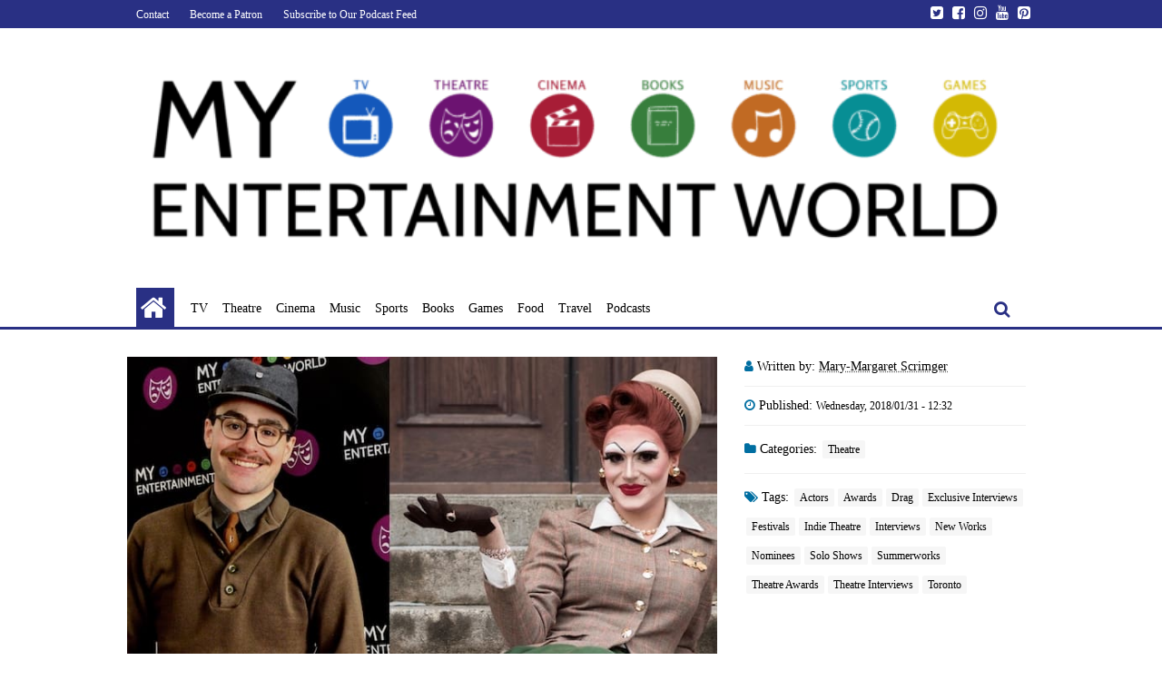

--- FILE ---
content_type: text/css
request_url: https://www.myentertainmentworld.ca/wp-content/themes/hgwmag/style.css?ver=1.0.9
body_size: 9940
content:
/*
Theme Name: HgwMag
Theme URI: https://hamgamweb.com/themes/hgwmag/
Author: Hossein Asadiyan
Author URI: https://hamgamweb.com/
Description: Hamgamweb Magazine Theme (Hgwmag) is an advanced WordPress theme that's appropriate for a news, blog and magazine website. The theme includes a range of free starting pages that can be imported with a single click to create a great news portal. With custom widgets and widget areas, the theme is fully widgetized, allowing users to control site content. It also contains a number of helpful customizer options for building a visually appealing news site. You can configure it as you like to see how it looks before making any improvements using the live customizer. The theme is ideal for a news, journal, magazine, publishing, or review site, as well as blogging. People will get outstanding support from the team if they have any problems when using it. This theme will be updated regularly.
Version: 1.0.9
Requires at least: 5.5
Tested up to: 5.9
Requires PHP: 5.5
License: GNU General Public License v2 or later
License URI: http://www.gnu.org/licenses/gpl-2.0.html
Tags: blog, education, news, right-sidebar, left-sidebar, two-columns, custom-logo, threaded-comments, sticky-post, translation-ready, microformats, rtl-language-support, custom-menu, featured-images, theme-options
Text Domain: hgwmag
Domain Path: /languages

----------------------------------------------------------------
>>> TABLE OF CONTENTS:
----------------------------------------------------------------

	0. 	CSS Reset & Normalize CSS
	1.	Forms
	2.	Tables
	# Header =============================================
	3. 	Site Header
		3.1. Top Section [Header]
		3.2. Main Section [Header]
		3.3. Dropdown Menu
	# Content ============================================
	4. 	Site Content
		4.1. Popular Tags
		4.2. Front Page
			4.2.1. Top Section - Slideshow [Front-page]
			4.2.2. Main Section [Front-page]
		4.3. Sidebar
		4.4. Main Posts
		4.5. Navigation
			4.5.1. Singular Pegantion
			4.5.2. Main Pegantion
		4.6. Singular
			4.6.1. Sidebar [Singular]
			4.6.2. Comments
	# Footer =============================================
	5. Footer
	# Media Query ========================================
	6. @media query


# --------------------------------------------------------------------------
#	0. CSS Reset & Normalize CSS
# --------------------------------------------------------------------------

*/

*,
*::before,
*::after {
	box-sizing: inherit;
	-webkit-font-smoothing: antialiased;
	word-break: break-word;
	word-wrap: break-word;
}

:root {
  --hgwc01: #000000;
  --hgwc02: #404040;
  --hgwc03: #626262;
  --hgwc04: #828282;
  --hgwc05: #b0b0b0;
  --hgwc06: #cacaca;
  --hgwc07: #d7d7d7;
  --hgwc08: #f0f0f0;
  --hgwc09: #f6f6f6;
	--hgwc10: #ffffff;
  --hgwc11: #006ea1;
  --hgwc12: #008cce;
	--hgwc13: #009fea;
  --hgwc14: #942222;
  --hgwc15: #c81b1b;
}

html {
	scroll-behavior: smooth;
	border: none;
	margin: 0;
	padding: 0;
	font-size:65%;
}

body {
	box-sizing: border-box;
	background: var(--hgwc10);
	color: var(--hgwc01);
	font-family: -apple-system, BlinkMacSystemFont, "Helvetica Neue", Helvetica, sans-serif;
	font-size: 13px;
	text-align: left;
	letter-spacing: 0em;
	border: none;
	margin: 0 auto;
}

[hidden] {display: none;}

h1,h2,h3,h4,h5,h6,
p,blockquote,address,big,cite,code,em,font,img,small,strike,sub,sup,
table,caption,tr,th,td {
	border: none;
	font-size: inherit;
	line-height: inherit;
	margin: 0;
	padding: 0;
	text-align: inherit;
}

h1 {font-size: 2em;margin: 0.67em 0;}
h2 {font-size: 1.6em; margin: 0.4em 0;}
h3 {font-size: 1.3em;margin: 0.4em 0;}


hr {
  box-sizing: content-box;
  height: 0;
  overflow: visible;
}

code{
  background: var(--hgwc02);
  color: var(--hgwc10);
  padding: 2px 5px;
  border-radius: 3px;
	font-size: .9em !important;
}

pre {
  font-family: monospace, monospace; /* 1 */
  font-size: 1em; /* 2 */
  max-width: 100%;
  overflow: auto;
  background: var(--hgwc03);
  color: var(--hgwc10);
  padding: 10px 20px;
}
pre code{
  background: transparent;
  padding: 0;
  border-radius: 0;
}
code,kbd,samp {
  font-family: monospace, monospace; /* 1 */
  font-size: 1em; /* 2 */
}


abbr[title] {border-bottom: none;text-decoration: underline;text-decoration: underline dotted;}
b,strong {font-weight: bolder;}
small {font-size: 80%;}
sub, sup {font-size: 75%;line-height: 0;position: relative;vertical-align: baseline;}
sub {bottom: -0.25em;}
sup {top: -0.5em;}
details {display: block;}
summary {display: list-item;}
template {display: none;}
figure{
  max-width: 100%;
	margin: 0;
}

figcaption,
.wp-caption-text {
	color: var(--hgwc03);
	display: block;
	font-size: 1.5rem;
	font-weight: 500;
	line-height: 1.2;
	margin-top: 1.5rem;
}

a {
  background-color: transparent;
	text-decoration: none;
	color: var(--hgwc11);
}
a:hover {
	text-decoration: underline;
	color: var(--hgwc12);
}

a:focus,
input:focus,
button:focus
label:focus{
	outline: none;
  box-shadow: 0 0 0 1px var(--hgwc03);
}

button{cursor: pointer;}

a:focus{
	text-decoration: underline;
}

iframe{
	max-width: 100%;
}
/** quote ************************************/
blockquote::before,
blockquote::after { content: ""; }
blockquote{
  background: var(--hgwc09);
  padding: 10px 20px;
	border-left: 3px solid var(--hgwc12);
  margin: 20px 0;
}
/** list *************************************/
li,ol,ul{
	border: none;
	font-size: inherit;
	line-height: inherit;
	text-align: inherit;
}
ul { list-style: disc; }
ul ul { list-style: circle; }
ul ul ul { list-style: square; }
ol { list-style: decimal; }
ol ol { list-style: lower-alpha; }
ol ol ol { list-style: lower-roman; }
/** align ***********************************/
.alignleft {float: left;margin-right: 1rem;}
.alignright {float: right;margin-left: 1rem;}
.alignnone,
.aligncenter {
	margin-bottom: 2rem;
	margin-top: 2rem;
}
/** img *************************************/
img {
  border-style: none;
	max-width: 100%;
	height: auto;
	object-fit: cover;
}
.gallery-item {
	display: inline-block;
	text-align: center;
	vertical-align: top;
	width: 100%;
}
.gallery-item a {display: block;}
.gallery-item a:focus img {outline-offset: -2px;}
.gallery-columns-2 .gallery-item {max-width: 50%;}
.gallery-columns-3 .gallery-item {max-width: 33.33%;}
.gallery-columns-4 .gallery-item {max-width: 25%;}
.gallery-columns-5 .gallery-item {max-width: 20%;}
.gallery-columns-6 .gallery-item {max-width: 16.66%;}
.gallery-columns-7 .gallery-item {max-width: 14.28%;}
.gallery-columns-8 .gallery-item {max-width: 12.5%;}
.gallery-columns-9 .gallery-item {max-width: 11.11%;}
.gallery-caption {display: block;font-size: .7em}
figure.wp-caption a:focus img {
	outline-offset: 2px;
}

.post-thumbnail{
  overflow: hidden;
}
.post-thumbnail img{
	-webkit-transition: .3s ease-in-out;
  transition: .3s ease-in-out;
}
.zoom-in img{
	-webkit-transform: scale(1);
	transform: scale(1);
}
.zoom-in:hover img {
	-webkit-transform: scale(1.8);
	transform: scale(1.8);
}

.zoom-in-rotate img{
	-webkit-transform: scale(1);
	transform: scale(1);
}
.zoom-in-rotate:hover img {
	-webkit-transform: rotate(15deg) scale(1.5);
	transform: rotate(15deg) scale(1.5);
}

.zoom-out img {
	-webkit-transform: scale(1.5);
	transform: scale(1.5);
}
.zoom-out:hover img {
	-webkit-transform: scale(1);
	transform: scale(1);
}

.zoom-out-rotate img {
	-webkit-transform: rotate(15deg) scale(1.6);
	transform: rotate(15deg) scale(1.6);
	-webkit-transition: .3s ease-in-out;
	transition: .3s ease-in-out;
}
.zoom-out-rotate:hover img {
	-webkit-transform: rotate(0) scale(1);
	transform: rotate(0) scale(1);
}
/** other theme class ***********************/
.bypostauthor{
	display: inline-block;
}
.screen-reader-text {
	border: 0;
	clip: rect(1px, 1px, 1px, 1px);
	-webkit-clip-path: inset(50%);
	clip-path: inset(50%);
	height: 1px;
	margin: -1px;
	overflow: hidden;
	padding: 0;
	position: absolute !important;
	width: 1px;
	word-wrap: normal !important;
	word-break: normal;
}
.screen-reader-text:focus {
	background-color: var(--hgwc03);
	box-shadow: inset 0 0 2px 2px var(--hgwc12);
	color: var(--hgwc10);
	border-radius: 3px;
	clip: auto !important;
	-webkit-clip-path: none;
	clip-path: none;
	display: block;
	font-size: 0.875rem;
	font-weight: 700;
	height: auto;
	right: 5px;
	line-height: normal;
	padding: 15px 23px 14px;
	text-decoration: none;
	top: 5px;
	width: auto;
	z-index: 100000;
}
a.screen-reader-text{
	color: var(--hgwc10)!important;
	text-decoration: underline!important;
}

.flex-c{
	display: flex;
	justify-content: center;
	align-items: center;
}
.flex-sb{
	display: flex;
	justify-content: space-between;
	align-items: center;
}
.noscroll{
	overflow: hidden !important;
}
.sticky{
	position: sticky;
	top: 0;
}
.innerw{
	width: 100%;
	max-width: 1000px;
	margin: 0 auto;
}
/** Slick ***********************/
.slick-arrow{
	position: absolute;
	top: 45%;
	left: 1em;
	z-index: 2;
	padding: 10px 12px;
	background: rgba(255,255,255, 0.4);
	border-radius: 5px;
	transition: .5s ease-in-out;
	cursor: pointer;
}
.slick-arrow:hover{background: white;}
.slick-arrow.fa-angle-right{left: auto;right: 1em;}
/*

# --------------------------------------------------------------------------
#	1. Forms
# --------------------------------------------------------------------------

*/
input,
textarea{
	border: 1px solid var(--hgwc03);
	border-radius: 2px;
	padding: 5px;
}
input['type=submit']{
	padding: 0px;
}
input:focus{
	border: 1px solid var(--hgwc12);
	box-shadow: none
}

button,
input,
optgroup,
select,
textarea {
  font-family: inherit; /* 1 */
  font-size: 100%; /* 1 */
  line-height: 1.15; /* 1 */
  margin: 0; /* 2 */
}


button,
input { /* 1 */
  overflow: visible;
}


button,
select { /* 1 */
  text-transform: none;
}


button,
[type="button"],
[type="reset"],
[type="submit"] {
  -webkit-appearance: button;
}


button::-moz-focus-inner,
[type="button"]::-moz-focus-inner,
[type="reset"]::-moz-focus-inner,
[type="submit"]::-moz-focus-inner {
  border-style: none;
  padding: 0;
}


button:-moz-focusring,
[type="button"]:-moz-focusring,
[type="reset"]:-moz-focusring,
[type="submit"]:-moz-focusring {
  outline: 1px dotted ButtonText;
}


fieldset {
  padding: 0.35em 0.75em 0.625em;
}


legend {
  box-sizing: border-box; /* 1 */
  color: inherit; /* 2 */
  display: table; /* 1 */
  max-width: 100%; /* 1 */
  padding: 0; /* 3 */
  white-space: normal; /* 1 */
}


progress {
  vertical-align: baseline;
}

textarea {
  overflow: auto;
  resize: none;
}


[type="checkbox"],
[type="radio"] {
  box-sizing: border-box; /* 1 */
  padding: 0; /* 2 */
}


[type="number"]::-webkit-inner-spin-button,
[type="number"]::-webkit-outer-spin-button {
  height: auto;
}


[type="search"] {
  -webkit-appearance: textfield; /* 1 */
  outline-offset: -2px; /* 2 */
}


[type="search"]::-webkit-search-decoration {
  -webkit-appearance: none;
}

::-webkit-file-upload-button {
  -webkit-appearance: button; /* 1 */
  font: inherit; /* 2 */
}

input[type=text],
input[type=email],
input[type=tel],
input[type=number],
input[type=url],
input[type=search],
input[type=date],
input[type=password],
textarea{
  border: 1px solid var(--hgwc04);
  border-radius: 10px;
  padding: 6px 8px;
  margin: 3px;
  font-size: .85em;
}



input:focus, textarea:focus{
  border-color: var(--hgwc12);
}


button,
input[type=submit],
input[type=reset],
input[type=button]{
  background-color: var(--hgwc12);
  border: 1px solid var(--hgwc11);
  border-radius: 4px;
  padding: 6px 15px;
  margin: 3px;
  font-size: .85em;
  color: var(--hgwc10);
  cursor: pointer;
}


input[type=reset]{
  background: var(--hgwc14);
}

select{
	font: 400 12px/1.3 sans-serif;
  appearance: none;
  color: var(--hgwc02);
  border: 1px solid var(--hgwc04);
  line-height: 1;
  outline: 0;
  padding: 0.65em 2.5em 0.55em 0.75em;
  border-radius: 2px;
	cursor: pointer;
}

/*

# --------------------------------------------------------------------------
#	2. Tables
# --------------------------------------------------------------------------

*/

table{
  width: 100%;
  border-collapse: collapse;
	margin: 5px 0;
}


table td,
table th{
  border: 1px solid var(--hgwc08);
  border-bottom: 1px solid var(--hgwc05);
  padding: 10px;
}


table caption{
  background: var(--hgwc08);
  border-radius: 3px;
  padding: 5px;
  text-align: center;
}

/*

# --------------------------------------------------------------------------
#	3. Site Header
# --------------------------------------------------------------------------

*/


#site-header{
	position: relative;
	display: flex;
	flex-direction: column;
}
#site-header li{
	display: inline-block;
}
#site-header a{
	color: var(--hgwc01);
}

#site-header ul,
#site-header ol{
	margin: 0;
	padding: 0;
	list-style: none !important;
}
/***  3.1. Top Section [Header]  ***/
#site-header .upper{
	position: relative;
	background: var(--hgwc12);
	color: var(--hgwc10);
	line-height: 30px;
	padding: 0 20px;
	z-index: 10
}
#site-header .upper a{
	color: var(--hgwc10);
}
#site-header .upper .col .datetime span{
	border-right: 1px solid var(--hgwc08);
	margin-right: 5px;
	padding-right: 5px;
}
#site-header .upper .tiny-menu a{
	color: var(--hgwc10);
	padding: 0 10px;
	transition: .5s ease-in-out;
}
#site-header .upper .tiny-menu a:hover{
	color: var(--hgwc10);
}

#site-header .upper .social li{
	margin: 0 5px;
	font-size: 1.3em
}

/***  3.2. Main Section [Header] ***/
#site-header .header-content{
	position: relative;
	background: var(--hgwc10);
	padding: 30px 20px;
	z-index: 10
}
#site-header .header-content .brand{
	max-width: 35%
}
#site-header .header-content .brand a,
#site-header .header-content .brand p{
	display: inline-block;
	padding: 0 15px;
	margin: 8px 0;
	overflow: hidden;
   text-overflow: ellipsis;
   display: -webkit-box;
   -webkit-line-clamp: 1; /* number of lines to show */
   -webkit-box-orient: vertical;
}
#site-header .header-content h1{
	margin: 0;
}
#site-header .header-content .brand img{
	width: auto;
	max-height: 100px;
}
#site-header .header-content .brand .brand-both{
	display: flex;
	flex-wrap: wrap;
}
#site-header .header-content .brand .brand-both a,
#site-header .header-content .brand .brand-both p{
	padding: 0;
	margin: 0;
}
#site-header .header-content .brand .brand-both .brand-both-logo{
	width: 15%;
	max-width: 60px;
}
#site-header .header-content .brand .brand-both .brand-both-logo img{
	height: 100%!important;
	width: auto;
}
#site-header .header-content .brand .brand-both .brand-both-title{
	width: 75%;
	display: flex;
	align-items: center;
	justify-content: flex-start;
	padding: 0 10px;
}
#site-header .header-content .himgs{
	width: 65%;
}
#site-header .header-content .himgs a{
	display: block;
	width: 100%;
}
#site-header .header-content .himgs.full-width{
	width: 100%;
	justify-content: space-around;
	flex-direction: row;
}
#site-header .header-content .himgs.full-width a{
	width: 48%;
	max-width: 728px;
}
#site-header .header-content .himgs img{
	width: 100%;
	height: auto;
	padding: 0 5px;
}
/* Layout 2 ********/
#site-header.layout2 .header-content .just-logo,
#site-header.layout2 .header-content .just-logo img{
	width: 100%
}
/* multiple Ads */
#site-header .header-content.multiple .innerw{
	flex-direction: column;
}
#site-header .header-content.multiple .innerw .himgs{
	width: 100%;
}
#site-content .himgs{
  flex-direction: column;
  padding: 3px;
}
#site-content .himgs a{
	width: 100%;
}
#site-content .himgs img{
	width: 100%;
	height: auto;
	padding: 0;
	margin-bottom: 10px;
}
/***  3.3. Dropdown Menu  ***/
#site-header nav.main-menu button.open-menu,
#site-header nav.main-menu button.close-menu{
	display: none;
}
nav.main-menu{
	position: relative;
	width: 100%;
	background: var(--hgwc10);
	border-bottom: 3px solid var(--hgwc12);
	z-index: 10
}
nav.main-menu .primary{
	display: flex;
	align-items: center;
}
nav.main-menu .pas{
	width: 100%;
	display: flex;
	justify-content: space-between;
}
nav.main-menu .site-menu{
  width: 75%;
  display: flex;
  justify-content: center;
  align-items: center;
}

nav.main-menu button.mobile{
	display: none;
}
nav.main-menu .homeicon{
	margin: 0 10px
}
nav.main-menu .homeicon a{
	background: var(--hgwc12);
	font-size: 2.5em;
	padding: 5px 8px 5px 5px;
	color: var(--hgwc10) !important;
	line-height: 0;
}

/* Level 1 *****************/
#site-header ul.primary-menu {
	display: flex;
	list-style: none;
	margin: 0;
	padding-left: 0;
	font-size: 1.1em
}

#site-header ul.primary-menu li {
	display: flex;
	align-items: center;
	justify-content: space-between;
	padding: 8px;
	position: relative;
	text-decoration: none;
  transition-duration: 0.5s;
}

#site-header ul.primary-menu > li.current-menu-item > a{
	font-weight: bold;
	color: var(--hgwc12)
}

#site-header ul.primary-menu li:hover {
	cursor: pointer;
}

#site-header ul.primary-menu button.toggle-btn{
	background: transparent;
	color: var(--hgwc01);
	border: none;
	padding: 0 5px;
}
#site-header ul.primary-menu button.toggle-btn:after{
	content:'\f107';
	font-family: 'fontawesome';
	font-size: 1.3em
}
#site-header ul.primary-menu ul button.toggle-btn:after{
	content:'\f105';
	font-family: 'fontawesome';
	font-size: 1.3em
}
#site-header nav.main-menu #last-f{
	display: none;
	background: transparent;
	border: none;
}

/* Level 2 *****************/
#site-header ul.primary-menu ul {
	background: var(--hgwc12);
	visibility: hidden;
  opacity: 0;
  min-width: 230px;
	position: absolute;
  transition: all 0.5s ease;
  margin-top: 1rem;
	padding: 0 5px;
	left: 0;
	top: 1.7rem;
	z-index: 10;
}

#site-header ul.primary-menu ul li {
	clear: both;
  width: 100%;
	padding: 0px 10px;
	border-bottom: 1px solid var(--hgwc10);
}

#site-header ul.primary-menu ul li:last-of-type{
	border-bottom: none;
}

#site-header ul.primary-menu ul a{
	width: auto;
	margin: 0;
	padding: 10px 2px;
	color: var(--hgwc10);
	line-height: 1;
	font-size: 12px;
}

#site-header ul.primary-menu ul button.toggle-btn{
	color: var(--hgwc10);
}
/* Level 3 *****************/
#site-header ul.primary-menu ul ul{
	background: var(--hgwc13);
	left: 95%;
	top: -5px;
	margin: 5px 0;
	border: 1px solid var(--hgwc11);
	border-radius: 0px;
}
/* Hover *****************/
#site-header ul.primary-menu li:hover > ul,
#site-header ul.primary-menu li:focus-within > ul, /* this is the line we add */
#site-header ul.primary-menu ul:hover {
  visibility: visible;
  opacity: 1;
}

/* Search *****************/
#site-header .search-btn{
	margin: 0 10px;
}
#site-header .search-btn button{
	font-size: 1.5em;
	background: transparent;
	border: none;
	color: var(--hgwc12);
}
#site-header .search-btn button::after{
	content: '\f002';
	font-family: 'fontawesome';
}
#site-header .search-field{
	position: fixed;
	visibility: hidden;
	transition: .5s ease-in-out;
	top: 0;
	left: 0;
}
#site-header .search-field.active{
	background: rgba(255,255,255,.98);
	width: 100%;
	height: 100%;
	visibility: visible;
	transform: translateY(0px);
	z-index: 1000;
	display: flex;
	justify-content: center;
	align-items: center;
}
#site-header .search-field form{
	position: relative;
	width: 100%!important;
	padding: 0 20px;
}
#site-header .search-field.active .close-search-form{
	position: absolute;
	bottom: 140%;
	left: 20px;
	font-size: 1em;
	background: var(--hgwc03);
	color: var(--hgwc10);
	padding: 5px 12px;
	border-radius: 2px
}
#site-header .search-field form input{
	width: 100%;
	padding: 15px;
	margin: 0;
	text-align: center;
	transition: 0.5s ease-in-out;
	border-radius: 0;
	background: var(--hgwc09);
}
#site-header .search-field form .search-submit{
	position: absolute;
	top: 0;
	right: 30px;
	height: 100%;
	display: flex;
	justify-content: center;
	align-items: center
}
#site-header .search-field form button{
	position: static;
	background: transparent;
	font-size: 1.5em;
	padding: 0;
	border: none;
	color: var(--hgwc05);
	cursor: pointer;
}
#site-header .search-field form button:hover{
	color: var(--hgwc01);
}
#site-header .search-field form button:focus{
	color: var(--hgwc01);
	border: 1px solid;
}

/*

# --------------------------------------------------------------------------
#	4. Site Content
# --------------------------------------------------------------------------

*/

/* 4.1. Popular Tags *******************************************************/
.popular-tags-list{
	display: flex;
	align-items: center;
	background: var(--hgwc09);
	color: var(--hgwc10);
	margin: 8px 0;
}
.popular-tags-list strong{
	position: relative;
	background: var(--hgwc12);
	padding: 15px;
	text-align: center;
	height: 100%;
	border-radius: 0px 5px 5px 0px;
}
.popular-tags-list strong::before{
	content: '\f0d9';
	font-family: 'fontawesome';
	position: absolute;
	left: 98%;
	top: 5px;
	font-size: 32px;
	color: var(--hgwc12);
	transform: rotate(180deg)
}
.popular-tags-list ul li{
	display: inline-block;
	list-style-type: none;
	margin: 0 5px;
}
.popular-tags-list a{
	color: var(--hgwc02);
}

#site-content{
	display: flex;
	justify-content: space-between;
	position: relative;
	min-height: 500px;
	background: var(--hgwc10);
	padding-top: 30px;
}
#site-content.ntf .innerw{
	display: flex;
	justify-content: space-between;
	position: relative;
	min-height: 500px;
	background: var(--hgwc10);
	padding-top: 30px;
}
#site-content.ntf .index-search-box{
	width: 100%;
}
#site-content.ntf .index-search-box form{
	position: relative;
}
#site-content.ntf .index-search-box input{
	width: 100%;
	border-radius: 1px;
	padding: 10px;
	font-size: 1.2em;
	margin: 0;
}
#site-content.ntf .index-search-box button{
	position: absolute;
	top: 0;
	right: 0;
	background: transparent;
	color: var(--hgwc12);
	border:none;
	font-size: 1.2em;
	height: 100%;
	width: 50px;
	margin: 0;
	padding: 0;
}
.post-box.not-found{
	margin: 50px 0;
	font-size: 1.2em;
	line-height: 2;
}
#site-content.front-page{
	display: block
}
#site-content .top-container-front {
	width: 100%;
	height: 400px;
	overflow: hidden;
}
#site-content .top-container-front .not-found{
	width: 100%;
	height: 100%;
	display: flex;
	justify-content: center;
	align-items: center;
	background: var(--hgwc12);
	color: var(--hgwc10);
	margin: 8px 0;
}
#site-content .top-container-front .slider .not-found{
  margin: 0;
}
#site-content .top-container-front .slider .not-found .post{
	height: auto !important;
}
/* 4.2. Front Page *******************************************************/
/** 4.2.1. Top Section - Slideshow [Front-page] ************/
#site-content .top-container-front .col{
	height: 100%;
}
#site-content .top-container-front .col.col-2{
	width: 75%
}
#site-content .top-container-front .col .slider{
	width: 65%;
	padding: 4px;
}
#site-content .top-container-front .col .inner-item.col-2{
	width: 35%
}
#site-content .top-container-front .col.col-4{
	width: 25%;
	flex-direction: column;
	padding: 1px;
}
#site-content .top-container-front .col.col-4 .post{
	width: 100%;
	height: 25%;
	padding: 4px;
}
#site-content .top-container-front.layout1,
#site-content .top-container-front.layout2,
#site-content .top-container-front.layout2 .col.col-2,
#site-content .top-container-front.layout3 .col.col-2{
	flex-direction: row-reverse;
}
#site-content .top-container-front.layout4{
	height: 500px;
	flex-direction: column-reverse;
}
#site-content .top-container-front.layout4 .col.col-4{
	width: 100%;
	height: 35%;
	flex-direction: row;
}
#site-content .top-container-front.layout4 .col.col-4 .post{
	height: 100%;
}
#site-content .top-container-front.layout4 .col.col-2{
	width: 100%;
	height: 65%;
}
#site-content .top-container-front.layout4 .col.col-2 .inner-item.slider{
	width: 60%;
}
#site-content .top-container-front.layout4 .col.col-2 .inner-item.posts{
	width: 40%;
	display: flex;
	flex-direction: row;
}
#site-content .top-container-front.layout4 .col.col-2 .inner-item.posts .post{
	width: 50%;
	height: 100%;
}
/** TopSection ColLayout ************/
#site-content .top-container-front .post-thumbnail img{
	-webkit-transform: rotate(0deg) scale(1) !important;
  transform: rotate(0deg) scale(1) !important;
}
#site-content .top-container-front .post{
	overflow: hidden;
}
#site-content .top-container-front .col .inner-item,
#site-content .top-container-front .col .inner-item.slider div{
	height: 100%;
}
#site-content .top-container-front .col .inner-item.col-2 .post{
	height: 50%;
	width: 100%;
	padding: 4px;
}
#site-content .top-container-front .post-inner,
#site-content .top-container-front .post-thumbnail,
#site-content .top-container-front img{
	position: relative;
	height: 100%;
	width: 100%;
}
#site-content .top-container-front img{
	object-fit: cover
}
#site-content .top-container-front .thumbnailbg{
	background: var(--hgwc02);
	width: 100%;
	height: 100%;
	display: flex;
	justify-content: center;
	align-items: center;
	color: var(--hgwc08);
}
#site-content .top-container-front .col .slider .thumbnailbg{
	font-weight: bold;
}
#site-content .top-container-front .col .slider .inner-post-content,
#site-content .top-container-front .col .slider .inner-post-content a{
	font-size: 1.1em;
	line-height: 1.5
}
#site-content .top-container-front .post.noimg .inner-post-content{
	display: flex;
	justify-content: center;
	flex-direction: column;
	position: static;
	height: 100% !important;
	background: rgba(0,0,0,0.7);
}
#site-content .top-container-front .post.noimg .inner-post-content:hover{
	background: rgba(0,0,0,1);
}
#site-content .top-container-front .post.noimg .inner-post-content .excerpt{
	visibility: visible;
	opacity: 1;
}
#site-content .top-container-front .post .inner-post-content{
	position: absolute;
	background: rgba(0,0,0,0.8);
	background: -moz-linear-gradient(top,rrgba(0,0,0,0) 0%,rgba(0,0,0,.01) 50%,rgba(0,0,0,.9) 100%);
  background: -webkit-linear-gradient(top,rgba(0,0,0,0) 0%,rgba(0,0,0,.01) 50%,rgba(0,0,0,.9) 100%);
  background: linear-gradient(to bottom,rgba(0,0,0,0) 0%,rgba(0,0,0,.01) 50%,rgba(0,0,0,.9) 100%);
	bottom: 0;
	left: 0;
	width: 100%;
	height: 100% !important;
	padding: 10px;
	color: var(--hgwc10);
	transition: .5s ease-in-out;
	z-index: 2;
	text-align: left;
	display: flex;
	flex-direction: column;
	justify-content: flex-end
}
#site-content .top-container-front .post .inner-post-content a{
	color: var(--hgwc10)
}
#site-content .top-container-front .post .inner-post-content div{
	height: auto!important;
	width: 100%;
}
#site-content .top-container-front.layout4 .post:hover .information{
	margin-bottom: 20px;
}
#site-content .top-container-front .post .information .title{
	font-weight: bold;
}
#site-content .top-container-front .post .information .info{
	font-size: .9em;
	color: var(--hgwc05)
}
#site-content .top-container-front.layout4 .col-2 .col-2 .info span{
	display: block;
}
#site-content .top-container-front .post .information .info time{
	padding: 0 5px;
}
#site-content .top-container-front .post .excerpt{
	font-size: .9em;
	color: var(--hgwc06);
	transition-delay: .5s;
	transition: .5s ease-in-out;
	opacity: 0;
	line-height: 0;
	visibility: hidden;
}

#site-content .top-container-front .post:hover .inner-post-content{
	display: flex;
	flex-direction: column;
	align-items: start;
	justify-content: center;
	background: rgba(0,0,0,0.8);
	height: 100%!important;
}
#site-content .top-container-front .post:hover .inner-post-content .excerpt{
	visibility: visible;
	line-height: 1.8;
	opacity: 1;
}
.top-container.fr-c3{
	align-items: start;
}
.top-container.fr-c3 .not-found{
	width: 100%;
	height: 100%;
	display: flex;
	justify-content: center;
	align-items: center;
	background: var(--hgwc12);
	color: var(--hgwc10);
	margin: 8px 0;
	padding: 10px;
}
.post-box-container.type-4{
	width: 32%;
}
.post-box-container.type-4 .single-col{
	width: 100%;
	margin-bottom: 10px
}
.post-box-container.type-4 .single-col .post-thumbnail{
	margin-bottom: 10px
}
.post-box-container.type-4 .single-col .post-thumbnail img{
	height: 200px;
	width: 100%;
}
.post-box-container.type-4 .tiny{
	width: 100%;
}
.post-box-container.type-4 .tiny .post{
	margin-bottom: 4px
}
.post-box-container.type-4 .tiny .post .post-inner{
	display: flex;
}
.post-box-container.type-4 .tiny .post .post-inner .post-thumbnail{
	width: 30%
}
.post-box-container.type-4 .tiny .post .post-inner .post-thumbnail img{
	height: 60px;
	width: 100%;
}
.post-box-container.type-4 .tiny .post .post-inner .inner-post-content{
	width: 70%;
	padding-left: 8px
}
/** 4.2.2. Main Section [Front-page] **********************/
#main-section{
	display: flex;
	justify-content: space-between;
	margin-top: 40px;
}
main{
	width: 67%;
}

.title.line{
	color: var(--hgwc01);
	padding: 10px;
	margin: 0;
	position: relative;
}
.title.line:before{
	background: var(--hgwc07);
	content: "";
	height: 2px;
	width: 100%;
	left: 0;
	bottom: -5px;
	position: absolute;
}
.title.line:after{
	background: var(--hgwc12);
	content: "";
	height: 2px;
	width: 30%;
	left: 0;
	bottom: -5px;
	position: absolute;
}
.post-box-container{
	position: relative;
	overflow: hidden;
}
.post-box-container.type-1 .post-box{
	display: flex;
	justify-content: space-between;
	padding: 10px;
	margin-top: 15px;
	font-size: 13px;
}
.post-box-container.type-1 .post-box.not-found{
	width: 100%;
	height: 100%;
	display: flex;
	justify-content: center;
	align-items: center;
	background: var(--hgwc12);
	color: var(--hgwc10);
	margin: 8px 0;
	padding: 10px;
}
.post-box .single-col{
	width: 50%;
}
.post-box .single-col img{
	width: 100%;
	height: auto;
	max-height: 250px;
}
.post-box .single-col .post{
	height: 100%;
}
.post-box .single-col .post .post-inner{
	height: 100%;
	display: flex;
	flex-direction: column;
	justify-content: space-between
}
.post-box .single-col .post .inner-post-content{
	padding-top: 10px
}
.post-box .multiple-col{
	width: 50%;
	margin-left: 10px;
}
.post-box .multiple-col .post{
	background: var(--hgwc09);
	padding: 8px;
	height: 24%;
	margin-bottom: 1%;
	box-shadow: inset 0 0 5px var(--hgwc08);
}
.post-box .multiple-col .post .post-inner{
	display: flex;
	height: 100%;
}
.post-box .multiple-col .post-thumbnail{
	width: 30%;
	max-width: 70px;
}
.post-box .multiple-col img{
	width: 100%;
	height: 100%;
	object-fit: cover;
}
.post-box .multiple-col .inner-post-content{
	width: 70%;
	padding: 0 10px;
}
.post-box .title a{
	font-weight: bold;
	color: var(--hgwc01);
}
.post-box .info,
.post-box .excerpt{
	font-size: .85em;
	padding: 5px 0;
	color: var(--hgwc02);
}
.post-box .excerpt a{
	text-decoration: underline;
}
.post-box-container.type-2 .post-box{
	display: block;
}
.post-box-container.type-2 .post-box .space-slide{
	padding: 5px;
}
.post-box-container.type-2 .post-box .post{
	height: 160px;
	border: 1px solid var(--hgwc07);
	padding: 5px;
	overflow: hidden;
}
.post-box-container.type-2 .post-box img{
	max-height: 100px;
}
.post-box-container.type-2 .post-box .noimg .post{
	background: var(--hgwc02);
	padding: 10px;
}
.post-box-container.type-2 .post-box .noimg .post a{
	color: var(--hgwc09);
}
.post-box-container.type-2 .post-box .noimg .post .info,
.post-box-container.type-2 .post-box .noimg .post .excerpt{
	color: var(--hgwc09);
}
/*

# --------------------------------------------------------------------------
#	4.3. Sidebar
# --------------------------------------------------------------------------

*/
aside{
	width: 30%;
}
aside .sticky{
	display: inline-block;
	width: 100%;
}
aside .sticky.stky-off{
	position: relative;
}
aside a{
	color: var(--hgwc01);
	text-decoration: underline;
	text-decoration-style: dotted;
	text-decoration-color: var(--hgwc03);
}
aside ul{
	list-style: none;
}
.widget{
	position: relative;
	margin-bottom: 40px;
}

.widget .widget-title{
	color: var(--hgwc01);
	padding: 10px;
	margin-bottom: 30px;
	font-size: 1.1em;
	position: relative;
}
.widget .widget-title:before{
	background: var(--hgwc07);
	content: "";
	height: 2px;
	width: 100%;
	left: 0;
	bottom: -5px;
	position: absolute;
}
.widget .widget-title:after{
	background: var(--hgwc12);
	content: "";
	height: 2px;
	width: 30%;
	left: 0;
	bottom: -5px;
	position: absolute;
}
.widget nav{
	padding: 0 10px;
}
.widget > nav > ul{
	padding: 0 !important;
}
.widget li{
	padding: 2px 10px;
	margin-bottom: 8px;
	border-radius: 2px;
}

.widget li.post{
	padding: 0;
	margin-bottom: 3px;
	border-bottom: 1px solid var(--hgwc08);
}

.widget li.post .post-inner,
.widget li.post a{
	display: flex;
}
.widget li.post .post-thumbnail{
	width: 30%;
	max-width: 60px;
	margin-right: 10px;
}
.widget li.post .post-thumbnail img{
	width: 100%;
	height: 100%;
}
.widget li.post .inner-post-content{
	width: 70%;
	display: flex;
	align-items: start;
}
.widget li.post .inner-post-content .info{
	padding-top: 5px;
	font-size: .85em;
	opacity: 0.7;
}
.widget_search form{
	width: 100%;
	display: flex;
	justify-content: space-between;
	flex-wrap: wrap;
}
.widget_search form label{
	width: 72%
}
.widget_search form input[type=search]{
	width: 100%;
	border-radius: 2px;
}
.widget_search form input[type=submit]{
	width: 25%
}
/*

# --------------------------------------------------------------------------
#	4.4. Main Posts
# --------------------------------------------------------------------------

*/
.front-page .post-box{
	margin-top: 20px
}
.post.sticky{
	position: relative;
}
.posts-archive .post-box,
.posts-archive{
	display: flex;
	flex-direction: column;
	font-size: 15px;
	line-height: 1.7
}
.posts-archive h3.title.line{
	font-size: 1em;
	line-height: 1.2
}
.posts-archive .post{
	padding-bottom: 8px;
	margin-bottom: 16px;
	border-bottom: 1px solid var(--hgwc08)
}
.posts-archive .post .post-inner{
	display: flex;
	flex-direction: row;
}
.posts-archive .post .post-thumbnail{
	display: flex;
	width: 30%;
	margin-right: 15px;
}
.posts-archive .post .post-thumbnail a,
.posts-archive .post .post-thumbnail .thumbnailbg,
.posts-archive .post .post-thumbnail img{
	display: block;
	height: 100%;
	width: 100%;
}
.posts-archive .post .inner-post-content{
	width: 70%;
}
.thumbnailbg{
	display: flex;
	justify-content: center;
	align-items: center;
	background: var(--hgwc02);
	width: 100%;
	height: 100%;
}
.thumbnailbg img{
	width: 100%;
}
/*

# --------------------------------------------------------------------------
#	4.5. Navigation
# --------------------------------------------------------------------------

*/
/** 4.5.1 Singular Pegantion ***************/
.pagination-singular{
	margin: 50px 0;
	padding: 20px 0;
	border-top: 1px solid var(--hgwc07);
	border-bottom: 1px solid var(--hgwc07);
}
.pagination-singular .posts >a,
.pagination-singular .posts>div{
	width: 40%;
	text-decoration: none;
}
.pagination-singular .posts .post{
	background: var(--hgwc08);
	padding: 5px;
	border-radius: 2px;
	transition: .5s ease-in-out;
}
.pagination-singular .posts .nextpost .post{
	flex-direction: row-reverse
}
.pagination-singular .posts .thumbnail{
	width: 30%;
}
.pagination-singular .posts .post img{
	display: block;
	width: 100%;
	height: auto;
}
.pagination-singular .posts .post .content{
	width: 68%;
	padding: 5px 10px;
	color: var(--hgwc03);
	font-size: .7em
}
.pagination-singular .posts .post .content p{
	color: var(--hgwc01);
	font-size: 1em
}
.pagination-singular .posts .post:hover{
	background: var(--hgwc02);

}
.pagination-singular .posts .post:hover p{
	color: var(--hgwc10);
}
.pagination-singular .posts .post:hover .content{
	color: var(--hgwc06);
}
.pagination-singular .posts .post.not-found{
	opacity: .3
}
.pagination-singular .posts .post.not-found:hover{
	opacity: .9
}

/** 4.5.2 Main Pegantion ***************/
.pagination,
.navigation{
  width: 95%;
  display: flex;
  justify-content: center;
  padding: 10px 20px;
  margin: 0 auto;
}


.pagination a,
.navigation a{
  background: var(--hgwc10);
  color: var(--hgwc01);
  padding: 1px 10px;
  margin: 0 5px;
  border-radius: 3px;
  transition: .5s ease-in-out;
}


.pagination span,
.navigation span{
  background: var(--hgwc01);
  color: var(--hgwc10);
  padding: 1px 10px;
  margin: 0 5px;
  border-radius: 3px;
}

.navigation span.dots{
	background: transparent;
	color: var(--hgwc01);
}
.pagination span.current,
.pagination a:hover,
.navigation a:hover{
  background: var(--hgwc01);
  color: var(--hgwc10);
}

/*

# --------------------------------------------------------------------------
#	6. Singular
# --------------------------------------------------------------------------

*/

.singular-page main{
	display: flex;
	justify-content: space-between;
	width: 100%;
}
.singular-page main article.post,
.singular-page main article.page{
	width: 65%;
	font-size: 1.2em;
	line-height: 1.7;
}
.singular-page main article.post p,
.singular-page main article.page p{
	line-height: 2;
}
.singular-page main article .post-inner{
	min-height: 300px;
}
.singular-page main article .content{
	display: block;
}
.singular-page main article .content a{
	text-decoration: underline
}
.singular-page main article .information{
	position: relative;
	border-bottom: 1px solid var(--hgwc07);
	padding-bottom: 10px;
	margin-bottom: 25px;
}
.singular-page main article .information:after{
	content: '';
	position: absolute;
	width: 30%;
	left: 0;
	bottom: 0;
	border-bottom: 1px solid var(--hgwc12);
}
.singular-page main article.post .entry-title,
.singular-page main article.page .entry-title{
	color: var(--hgwc01);
	line-height: 1;
}
.singular-page main article .information i{
	color: var(--hgwc01);
}
.singular-page main article .information .info{
	margin: 20px 0 5px 0;
	padding-top: 5px;
	border-top: 1px solid var(--hgwc09);
}
.singular-page main article .information .info,
.singular-page main article .information .category{
	font-size: .85em;
	color: var(--hgwc02);
}
.singular-page main article .information .info span{
	margin-right: 20px
}
.singular-page main article .information .info a{
	color: var(--hgwc01);
}
.singular-page main article .information .category ul{
	display: contents;
}
.singular-page main article .information .category ul li{
	list-style-type: none;
	display: inline-block;
}
.singular-page main article .information .category a{
	background: var(--hgwc09);
	color: var(--hgwc01);
	padding: 4px;
	border-radius: 3px;
	font-size: .82em
}
.singular-page main article.post .post-thumbnail,
.singular-page main article.page .post-thumbnail{
	margin-bottom: 40px
}
.singular-page main article.post .post-thumbnail img,
.singular-page main article.page .post-thumbnail img{
	display: block;
	margin: 0 auto;
	width: auto;
	height: auto;
	max-width: 100%;
}

.singular-page main article .tags{
	margin: 50px 0 0 0
}
.singular-page main article .tags ul{
	display: contents;
	padding: 0;
	list-style: none;
}
.singular-page main article .tags li{
	display: inline-block;
	margin: 4px;
}
.singular-page main article .tags a{
	background: var(--hgwc09);
	color: var(--hgwc01);
	padding: 4px;
	border-radius: 3px;
	font-size: .82em
}

/** 4.6.1 Sidebar [Singular] ***************/
.singular-page main aside{
	width: 33%;
}
aside.singular .widget-inner{
	padding: 10px
}
aside.singular ul{
	list-style: none;
	padding: 0;
}

.widget.post-info .widget-title{
	font-size: 1.3em;
}
.widget.post-info .widget-inner{
	padding-top: 0px;
	font-size: 1.1em;
}
.widget.post-info .widget-inner i{
	color: var(--hgwc11);
}
.widget.post-info .sec{
	margin-bottom: 30px;
	padding-bottom: 10px;
	border-bottom: 1px solid var(--hgwc08);
}
.widget.post-info .sec:last-of-type{
	border-bottom: none;
}
.widget.post-info .sec{
	margin-bottom: 10px;
	padding-bottom: 10px;
	border-bottom: 1px solid var(--hgwc08);
}
.widget.post-info .sec:last-of-type{
	border-bottom: none;
}
.widget.post-info .author-box{
	display: flex;
	background: var(--hgwc09);
	align-items: center;
	padding: 0;
	margin-bottom: 20px;
	border: none
}
.widget.post-info .author-box .image{
	width: 30%;
	max-width: 60px;
}
.widget.post-info .author-box .image img{
	display: block;
	width: 100%;
	height: 100%;
}
.widget.post-info .author-box .content{
	width: 70%;
	padding: 0 10px;
}
.widget.post-info .author-box .small-title{
	font-size: .8em;
	font-weight: bold;
	color: var(--hgwc11)
}
.widget.post-info .author-box .authinfo{
	margin-top: 8px;
	font-size: .9em;
}
.widget.post-info .author-box .authinfo span{
	opacity: 0.6;
}
.widget.post-info .author-box .authinfo span:hover{
	opacity: 1
}
.widget.post-info time{
	font-size: .9em;
}
.widget.post-info .tax ul{
	display: contents;
}
.widget.post-info .tax ul li{
	display: inline-block;
	margin: 5px 2px;
	padding: 0px;
}
.widget.post-info .tax ul li a{
	background: var(--hgwc09);
	color: var(--hgwc01);
	padding: 3px 6px;
	text-decoration: none;
	border-radius: 2px;
	transition: .3s ease-in-out;
	font-size: .9em
}
.widget.post-info .tax ul li a:hover{
	background: var(--hgwc12);
	color: var(--hgwc10);
}
/* layout 3 ********************/
.widget.post-info .post-meta-layots.layout3 .sec{
	border: none;
}
.widget.post-info .post-meta-layots.layout3 .big-title-box{
	background: var(--hgwc12);
	color: var(--hgwc10);
	padding: 10px;
	font-weight: bold;
}
.widget.post-info .post-meta-layots.layout3 .big-title-box i{
	color: var(--hgwc10);
}
.widget.post-info .post-meta-layots.layout3 .author-box{
	margin: 15px 0
}
.widget.post-info .post-meta-layots.layout3 .publish{
	background: var(--hgwc09);
	padding: 10px
}
.widget.post-info .post-meta-layots.layout3 .tax ul{
	display: flex;
	flex-wrap: wrap;
	justify-content: space-between
}
.widget.post-info .post-meta-layots.layout3 .tax li{
	width: 48%;
	margin: 0;
	padding: 0 0 5px 0;
}
.widget.post-info .post-meta-layots.layout3 .tax li a{
	display: block;
	width: 100%;
	padding: 5px 10px;
}

/* Widget Calendar ********************/
.calendar_wrap{
  text-align: center;
}
.calendar_wrap table{
  margin-bottom: 0;
}
.calendar_wrap caption{
  background: var(--hgwc11);
  color: var(--hgwc10);
  padding: 8px 0;
}
.calendar_wrap thead{
  background: var(--hgwc09);
}
.calendar_wrap th{
  border: 1px solid var(--hgwc04);
  color: var(--hgwc04);
}
.calendar_wrap td{
  border: 1px solid var(--hgwc08);
  padding: 0;
  line-height: 2.8;
  color: var(--hgwc05);
}
.calendar_wrap td a{
  background: var(--hgwc09);
  color: var(--hgwc11);
  font-weight: bold;
  display: block;
  text-decoration: none;
  transition: all 0.5 ease-in-out;
	box-shadow: 0 0 1px 1px var(--hgwc05);
	transition: .5s ease-in-out;
}
.calendar_wrap td a:hover{
  background: var(--hgwc11);
  color: var(--hgwc10);
}
.wp-calendar-nav{
  background: var(--hgwc11);
  padding: 10px 0!important;
  display: flex;
  justify-content: space-around;
}
.wp-calendar-nav span{
  padding: 5px 0;
}
.wp-calendar-nav a{
  background: var(--hgwc12);
  color: var(--hgwc10);
  padding: 6px;
  border-radius: 2px;
  text-decoration: none;
}
/*

# --------------------------------------------------------------------------
#	4.6.2 Comments
# --------------------------------------------------------------------------

*/


.comments-wrapper{
  margin: 1rem 0;
  padding: 20px 0;
  border-bottom: 1px dashed var(--hgwc06);
}

h3.comments-title{
	padding: 10px;
	background: var(--hgwc12);
	color: var(--hgwc10);
}

ol.commentlist{
	padding: 0 20px;
	font-size: .9em;
	line-height: 1.3;
}

#commentform{
  display: flex;
  justify-content: space-between;
  flex-wrap: wrap;
}


.logged-in-as{
  padding: 5px 10px;
	margin-bottom: 5px;
	background: var(--hgwc08);
	width: 100%;
}


.logged-in-as a{
  font-size: .8em;
}


#commentform label{
  display: block;
  font-size: .8em
}



.comment-notes{
  color: var(--hgwc04);
  font-size: .9em;
}



.comment-form-comment,
.comment-form-cookies-consent{
  width: 100%;
}



.comment-form-comment textarea{
  width: 100%;
	border-radius: 3px
}



.comment-form-author,
.comment-form-email,
.comment-form-url{
  width: 31%;
}



.comment-form-author input,
.comment-form-email input,
.comment-form-url input{
  width: 100%;
}



.comment-form-cookies-consent{
  display: flex;
}



.comment-form-cookies-consent label{
  padding: 10px 5px;
  text-decoration: underline
}


.commentlist{
  list-style-type: none;
  padding: 0
}

.commentlist .comment-content a{
	text-decoration: underline;
}

.commentlist ul.children{
	list-style: none;
	margin-top: 10px;
}

.commentlist > li{
  border-bottom: 1px solid var(--hgwc06);
	padding-bottom: 5px;
  margin-bottom: 20px;
}

.commentlist ul.children article{
	background: var(--hgwc09);
	padding: 10px;
	margin-top: 10px;
}

.commentlist .comment-author{
  display: flex;
  align-items: center;
}


.commentlist .comment-author img{
  border-radius: 50%
}



.commentlist .comment-author a{
  font-size: .9em;
  padding: 5px;
  color: var(--hgwc04);
}



.commentlist .comment-metadata a{
  font-size: .8em;
  color: var(--hgwc04);
}



.commentlist .reply{
  margin-top: 10px;
}



.commentlist .reply a,
input.submit{
  background: var(--hgwc12);
  color: var(--hgwc10);
  font-size: .8em;
  padding: 3px 10px;
  border-radius: 3px;
	border: none;
	cursor: pointer;
}


.commentlist .reply a:hover,
input.submit:hover,
input.submit:focus{
  background: var(--hgwc11);
}

.comment-reply-title{
  font-size: .9em
}


.comment-reply-title a{
  color: var(--hgwc01);
}


.comment-reply-title small a{
  background: var(--hgwc10);
  color: var(--hgwc01);
  font-size: 1.1em;
  padding: 3px 10px;
  border-radius: 3px;
  opacity: .7
}


.comment-reply-title small a:hover{
  opacity: 1
}
/*

# --------------------------------------------------------------------------
#	5. Footer
# --------------------------------------------------------------------------

*/
#site-footer{
	background: var(--hgwc01);
	color: var(--hgwc10);
	padding: 40px 0 0 0;
	margin-top: 40px;
	border-top: 5px solid var(--hgwc12);
}
#site-footer ul{
	margin: 0;
	padding: 0;
}
#site-footer li{
	list-style-type: none;
}
#site-footer a{
	color: var(--hgwc10);
}
#site-footer .inner-section{
	width: 100%;
	align-items: flex-start;
}
#site-footer .inner-section .ft-brand,
#site-footer .inner-section .ft-widget{
	width: 30%
}
#site-footer .inner-section h4.title.line,
#site-footer .inner-section h4.widget-title{
	color: var(--hgwc10);
	font-weight: bold;
	font-size: 1.1em;
	margin-bottom: 20px
}
#site-footer .inner-section .ft-brand .description{
	margin-bottom: 20px
}
#site-footer .ft-brand .social ul{
	width: 100%;
}
#site-footer .ft-brand .social li{
	display: inline-block;
	margin: 0 5px 5px 5px;
	font-size: 2em
}
#site-footer .widget li.post {
	border-bottom: 1px solid var(--hgwc02);
	padding: 5px 0;
}
#site-footer .widget li.post:last-of-type{
	border: none;
}
#site-footer .widget nav{
	padding: 0 10px;
}
#site-footer .copyright{
	border-top: 1px solid var(--hgwc02);
	padding: 15px 0;
}
#site-footer .copyright p:last-of-type,
#site-footer .copyright p:last-of-type a{
	color: var(--hgwc04);
	font-size: .95em;
}
.scrollup{
  position: fixed;
  display: none;
  justify-content: center;
  align-items: center;
  width: 50px;
  height: 50px;
  background: var(--hgwc12);
  bottom: 20px;
  right: 50px;
  font-size: 2.5em;
  text-decoration: none !important;
  transition: .5s ease-in-out;
  opacity: 0.2
}
.scrollup:hover{
  opacity: 1;
}
/*

# --------------------------------------------------------------------------
#	6. @media query
# --------------------------------------------------------------------------

*/
@media only screen and (max-width: 1048px){
	#site-content.ntf .innerw{
		padding: 0 10px;
	}
}
@media only screen and (max-width: 980px){
	#site-header .header-content h1{
		font-size: 2em
	}
}
@media only screen and (max-width: 860px){
	#site-header .header-content .brand img{
		max-height: 80px;
	}
	#site-header .header-content h1{
		font-size: 1.8em
	}
}
@media only screen and (max-width: 780px){
	#site-header .header-content .brand img{
		max-height: 70px;
	}
	#site-header .header-content h1{
		font-size: 1.5em
	}
	.singular-page .innerw{
		padding: 0 50px
	}
	.singular-page main{
		display: block!important;
	}
	.singular-page main article.post,
	.singular-page main article.page,
	.singular-page main aside,
	.singular-page main aside .widget.post-info{
		width: 100%;
	}
	.singular-page main .sticky{
    position: static;
  }
  .singular-page main aside .sticky{
    display: flex;
    justify-content: space-between;
		flex-wrap: wrap;
  }
  .singular-page main aside .widget{
    width: 49%;
  }

}
@media only screen and (max-width: 735px){
	#site-header .header-content .brand img{
		max-height: 70px;
	}
	#site-content.ntf .innerw{
		flex-wrap: wrap;
		padding: 0 100px;
	}
	#site-content .top-container-front{
		flex-wrap: wrap;
	}
	#site-content .top-container-front .col.col-2{
		width: 100%;
		height: 60%;
	}
	#site-content .top-container-front .col.col-4{
		height: 40%;
		width: 100%;
		flex-direction: row;
	}
	#site-content .top-container-front .col.col-4 .post{
		height: 100%;
	}
  #site-content .top-container-front.layout4 .col.col-2 .inner-item.posts{
    flex-direction: column;
  }
  #site-content .top-container-front.layout4 .col.col-2 .inner-item.posts .post,
  main,
  aside{
    width: 100%
  }
  #main-section{
    flex-wrap: wrap;
  }
  .sticky{
    position: static;
  }
  aside .sticky{
    display: flex;
    justify-content: space-between;
		flex-wrap: wrap;
  }
  aside .widget{
    width: 49%;
  }
	#site-footer .inner-section{
		display: block!important;
	}
	#site-footer .innerw{
		padding: 0 100px;
	}
	#site-footer .inner-section .ft-brand,
	#site-footer .inner-section .ft-widget{
		width: 100%;
	}

}
@media only screen and (max-width: 640px){
	.innerw,
	#site-footer .innerw,
	.singular-page .innerw,
	#site-content.ntf .innerw,
	#site-header{
		padding: 0 80px
	}
	#site-header{
		flex-direction: row;
		justify-content: space-between;
		align-items: center;
		border-bottom: 3px solid var(--hgwc12);
	}
	.upper,
	#site-header .header-content .himgss.flex-sb{
		display: none;
	}
	#site-header .header-content{
		width: 80%;
		padding: 0;
	}
	#site-header.layout2 .header-content .just-logo{
		height: 40px;
	}
	#site-header.layout2 .header-content .just-logo img{
		width: auto;
		height: 100%;
	}
	#site-header .header-content .innerw,
	#site-header #nav-menu .innerw{
		padding: 0;
	}
	#site-header .header-content .brand,
	#site-header .header-content .brand .brand-both{
		width: 100%!important;
		max-width: 100%!important;
	}
	#site-header .header-content .brand .brand-both{
		margin: 0;
	}
	#site-header .header-content .brand img{
		max-height: 30px;
	}
	#site-header .header-content .brand a{
		padding: 0;
		font-size: .7em;
	}
	#site-header .header-content .brand p{
		display: none;
	}
	nav.main-menu{
		border: none;
		width: 20%;
	}
	nav.main-menu .innerw{
		flex-direction: row-reverse;
		justify-content: flex-start;
	}
	#site-header nav.main-menu button.open-menu{
		background: transparent;
		color: var(--hgwc02);
		border: none;
		font-size: 1.4em;
		margin: 0;
	}
	#site-header nav.main-menu .search-btn{
		margin: 0
	}
	#site-header nav.main-menu .search-btn button{
		color: var(--hgwc05);
		font-size: 1.2em;
		padding: 0 5px;
		margin: 0;
	}
	#site-header nav.main-menu a:focus,
	#site-header nav.main-menu button:focus{
		box-shadow: inset 0 0 3px var(--hgwc02);
	}
	#site-header nav.main-menu button#last-f{
		box-shadow: none!important;
	}
	#site-header nav.main-menu button.open-menu,
	#site-header nav.main-menu button.close-menu{
		display: block;
	}
	#site-header nav.main-menu .flex-sb .primary{
		display: none;
		flex-direction: column;
		position: fixed;
		background: var(--hgwc10);
		height: 100%;
		width: 100%;
		top: 0;
		left: 0;
		padding: 50px 20px;
	}
	#site-header nav.main-menu .flex-sb .primary.show{
		display: flex !important;
		overflow: auto
	}
	#site-header nav.main-menu .homeicon{
		display: flex;
		justify-content: space-between;
		width: 100%;
		padding-bottom: 10px
	}
	#site-header nav.main-menu #last-f{
		display: block;
		background: transparent;
		border: none;
	}
	nav.main-menu .homeicon button {
    background: var(--hgwc12);
    font-size: 1.1em;
    padding: 5px 8px 5px 5px;
    color: var(--hgwc10) !important;
    line-height: 0;
		border-radius: 0;
  }
	nav.main-menu .homeicon button i{
		font-size: 1.2em;
		padding: 0 5px;
	}
	#site-header nav.main-menu .primary,
	#site-header nav.main-menu #main-menu{
		width: 100%;
	}
	#site-header ul.primary-menu,
  #site-header #tiny-menu ul{
		display: flex;
		flex-direction: column;
		width: 100%
	}
	#site-header ul.primary-menu .toggle-btn{
		background: transparent;
		color: var(--hgwc10)!important;
		border-color: var(--hgwc01);
		font-size: 1.1em;
		font-weight: bold;
	}
	#site-header ul.primary-menu ul .toggle-btn{
		color: var(--hgwc01)!important;
	}
	#site-header ul.primary-menu li,
  #site-header #tiny-menu ul li{
		background: var(--hgwc09);
		width: 100%;
		display: flex!important;
		justify-content: space-between;
		align-items: center;
		flex-wrap: wrap;
		padding: 0!important;
		transition-delay: 0s!important;
		transition: .8s ease-in-out;
		overflow: hidden;
		max-height: 40px;
		float: none;
	}
	#site-header ul.primary-menu>li,
	  #site-header #tiny-menu ul>li{
		margin-bottom: 3px;
	}
	#site-header ul.primary-menu li.menu-item-has-children.collapsed{
		max-height: 1500px;
	}
	#site-header ul.primary-menu li.menu-item-has-children.collapsed>.toggle-btn:after{
    content: '\f068';
		font-size: 1.1em
	}
	#site-header ul.primary-menu >li,
  #site-header #tiny-menu ul li{
		background: var(--hgwc12);
	}
	#site-header ul.primary-menu >li>a,
  #site-header #tiny-menu ul li a{
		color: var(--hgwc10)!important;
	}
	#site-header ul.primary-menu >li .toggle-btn{
		background: var(--hgwc10)!important;
		box-shadow: inset 0 0 30px var(--hgwc12)!important;
	}
	#site-header ul.primary-menu >li>ul .toggle-btn{
		background: var(--hgwc10)!important;
		box-shadow: inset 0 0 10px var(--hgwc07)!important;
	}
	#site-header ul.primary-menu >li>ul>li.menu-item-has-children{
		background: var(--hgwc08)
	}
	#site-header ul.primary-menu ul.sub-menu{
		display: none;
		width: 100%;
		position: static;
		visibility: visible!important;
		opacity: 1;
		background: transparent;
		border: none;
		margin: 0;
	}
	#site-header .show ul.primary-menu li:hover > ul,
	#site-header .show ul.primary-menu li:focus-within > ul,
	#site-header .show ul.primary-menu ul:hover {
	  display: none;
	}
  #site-header ul.primary-menu >li.collapsed>ul,
  #site-header ul.primary-menu >li>ul>li.collapsed>ul{
		display: block!important;
	}
	#site-header ul.primary-menu ul ul{
		padding: 0 !important;
	}
	#site-header ul.primary-menu ul{
		min-width: 100%!important;
		padding: 0;
	}
	#site-header ul.primary-menu a{
		display: block;
		color: var(--hgwc01) !important;
		padding: 0!important;
		margin: 0!important;
		text-decoration: none!important;
	}
	#site-header ul.primary-menu >li>a,
  #site-header #tiny-menu ul li a{
		padding: 10px 15px!important;
	}
	#site-header ul.primary-menu >li>ul>li>a{
		padding: 10px 40px!important;
	}
	#site-header ul.primary-menu >li>ul>li>ul>li>a{
		padding: 10px 60px!important;
	}
	.top-container-front{
		flex-direction: column!important;
		height: auto !important;
	}
	#site-content .top-container-front .post:hover .inner-post-content{
		height: auto!important;
	}
	#site-content .top-container-front .post .inner-post-content .excerpt{
    display: none;
	}
	#site-content .top-container-front .col.col-4,
	#site-content .top-container-front .col.col-2{
		flex-direction: column!important;
	}
	#site-content .top-container-front .col.col-4 .post{
		max-height: 250px
	}
	#site-content .top-container-front .col.col-2 .inner-item.slider,
	#site-content .top-container-front .col.col-2 .inner-item.col-2{
		width: 100%!important;
	}
	#site-content .top-container-front .col.col-2 .inner-item.col-2{
		flex-direction: column!important;
	}
	#site-content .top-container-front .col.col-2 .inner-item.col-2 .post{
		width: 100%!important;
	}
	.popular-tags-list {
		display: none;
	}
	.top-container.fr-c3{
		flex-direction: column!important;
	}
	.post-box-container.type-4{
		width: 100%;
	}
	.post-box-container.type-4 .tiny{
		display: inline-block;
		width: 50%;
		padding: 0 5px;
		font-size: .9em
	}
	.post-box-container.type-4 .tiny .post{
		width: 100%;
	}
	.post-box-container.type-4 .tiny .post .post-inner{
		flex-direction: column;
	}
	.post-box-container.type-4 .tiny .post-thumbnail{
		width: 100%!important;
	}
	.post-box-container.type-4 .tiny .post-thumbnail img{
		height: 100px!important;
	}
	.post-box-container.type-4 .tiny .post .post-inner .inner-post-content{
		width: 100%;
		padding: 0!important;
	}
	#main-section{
		flex-direction: column!important;
	}
	main{
		width: 100%
	}
	.post-box-container.type-1 .post-box{
		flex-direction: column!important;
	}
	.post-box-container.type-1 .post-box .single-col,
	.post-box-container.type-1 .post-box .multiple-col{
		width: 100%!important;
	}
	.post-box .multiple-col{
		margin: 0
	}
	.posts-archive .post .post-inner{
		flex-direction: column;
	}
	.posts-archive .post .post-inner .post-thumbnail,
	.posts-archive .post .post-inner .inner-post-content{
		width: 100%;
		padding: 0;
	}
	aside{
		width: 100%!important;
	}
	.zoom-in img,
	.zoom-in:hover img,
	.zoom-in-rotate img,
	.zoom-in-rotate:hover img,
	.zoom-out img,
	.zoom-out:hover img,
	.zoom-out-rotate img,
	.zoom-out-rotate:hover img{
		-webkit-transform: rotate(0deg) scale(1);
		transform: rotate(0deg) scale(1);
	}

}
@media only screen and (max-width: 550px){
	.innerw,
	#site-footer .innerw,
	.singular-page .innerw,
	#site-content.ntf .innerw,
	#site-header{
		padding: 0 40px;
	}
	.pagination-singular .posts > a, .pagination-singular .posts > div{
		width: 45%;
	}
	.pagination-singular .posts .post{
		flex-direction: column!important;
	}
	.pagination-singular .posts .post .thumbnail{
		width: 50%
	}
	.pagination-singular .posts .post .content{
		width: 100%;
		text-align: center
	}
}
@media only screen and (max-width: 460px){
	.innerw,
	#site-footer .innerw,
	.singular-page .innerw,
	#site-content.ntf .innerw,
	#site-header{
		padding: 0 20px;
	}
	.singular-page main aside .widget,
	aside .widget{
		width: 100%;
	}
}
@media only screen and (max-width: 380px){
	.innerw,
	#site-footer .innerw,
	.singular-page .innerw,
	#site-content.ntf .innerw,
	#site-header{
		padding: 0 5px;
	}
}
